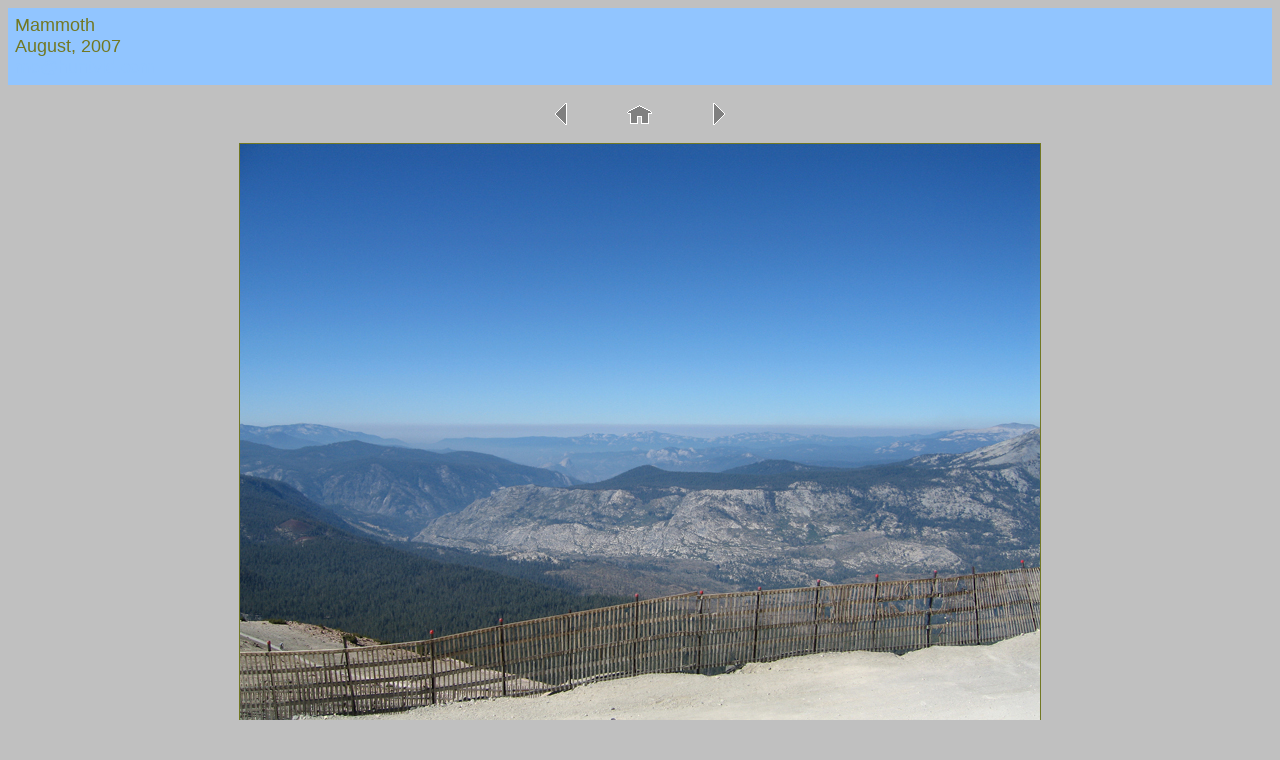

--- FILE ---
content_type: text/html
request_url: http://maggienews.com/diary/07/mammoth0807/pages/IMG_2747.html
body_size: 578
content:
<HTML>
	<HEAD>

		<TITLE>IMG_2747</TITLE>
		<META name="generator" content="Adobe Photoshop Elements (R) 3.0 Web Photo Gallery">
		<META http-equiv="Content-Type" content="text/html; charset=iso-8859-1">
	</HEAD>

<BODY bgcolor="#C0C0C0"  text="#727823"  link="#91C5FF"  vlink="#DDF0FF"  alink="#FFFFFF" >

<TABLE border="0" cellpadding="5" cellspacing="2" width="100%" bgcolor="#91C5FF" >
<TR>
	<TD><FONT size="4"  face="Arial" >Mammoth
													<BR>August, 2007
													<BR><A href="mailto:me@huntvid.com">me@huntvid.com</A>

		</FONT>
	</TD>
</TR>
</TABLE>

<P><CENTER>
<TABLE border="0" cellpadding="0" cellspacing="2" width="240">
<TR>
	<TD width="80" align="center">
	<A href="IMG_2746.html" ><IMG src="../images/previous.gif" border="0" alt="Previous"></A>
	</TD>
	<TD width="80" align="center">
	<A href="../index.html" ><IMG src="../images/home.gif" border="0" alt="Home"></A>
	</TD>
	<TD width="80" align="center">
	<A href="IMG_2748.html" ><IMG src="../images/next.gif" border="0" alt="Next"></A>
	</TD>
</TR>
</TABLE>
</CENTER></P>

<P><CENTER><IMG src="../images/IMG_2747.jpg"  border="1" alt="IMG_2747"></CENTER></P>
<P><CENTER><FONT size="4"  face="Arial" ></FONT></CENTER></P>
<P><CENTER><FONT size="4"  face="Arial" ></FONT></CENTER></P>
<P><CENTER><FONT size="4"  face="Arial" >8/13/2007</FONT></CENTER></P>
<P><CENTER><FONT size="4"  face="Arial" ></FONT></CENTER></P>
<P><CENTER><FONT size="4"  face="Arial" ></FONT></CENTER></P>

</BODY>

</HTML>
